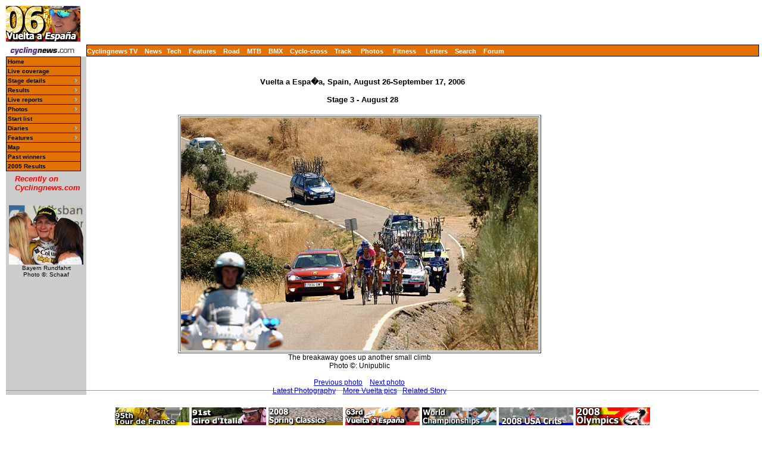

--- FILE ---
content_type: text/html; charset=UTF-8
request_url: https://autobus.cyclingnews.com/photos/2006/vuelta06/?id=/photos/2006/vuelta06/vuelta063/3_40g
body_size: 4517
content:
<html> <head>
<title>www.cyclingnews.com presents the 61st Vuelta a Espa�a</title>
<meta http-equiv="imagetoolbar" content="no">
<META HTTP-EQUIV="Content-Type" CONTENT="text/html;  charset=windows-1252">
<META NAME="keyword" CONTENT="cycling, cyclingnews, news, bike, bicycle, cycle, bike racing, bike cycle racing results and news, bicycle news, bicycle racing, European cycling, peloton, Australian cycling results, Tour de France, cycling professional cycling, TdF, procycling, track cycling, velodrome, track, fixed-gear, keirin, Madison, individual pursuit, teams pursuit, sprint, kilo, world championships, MTB, mountainbike, mountain bike, mountain-bike, downhill, cyclo-cross, 'cross, cyclocross, Giro, Giro d'Italia, Spring Classics, Vuelta, Paris-Roubaix, Vuelta a Espa�a, four cross, xc">
<META HTTP-EQUIV="Pragma" CONTENT="no-cache">

 
<link href="/road/2006//vuelta06/index.css" rel=stylesheet type="text/css">
<!--[if IE]>
<script type="text/javascript" src="http://www.cyclingnews.com/CSSMenu/CSSMenu.js"></script>
<![endif]--> 
<script src="/scripts/ac_runactivecontent.js" type="text/javascript"></script>
<script src="/scripts/ac_activex.js" type="text/javascript"></script>
<link href="/road/2006//vuelta06/menu.css" rel=stylesheet type="text/css">
</head>
<body bgcolor="#FFFFFF">
<a name="top"></a>
<table cellpadding="0" cellspacing="0" width="100%">
<tr>
<td width="37"> <a href="http://www.cyclingnews.com">
<img
src="/road/2006//vuelta06/graphics/logo.gif" border="0" width="125"
height="60"></a></td>
    <td colspan="3" align="center"><script type='text/javascript'> var gptadslots=[]; var googletag = googletag || {}; googletag.cmd = googletag.cmd || [];
	(function(){ var gads = document.createElement('script');
		gads.async = true; gads.type = 'text/javascript';
		var useSSL = 'https:' == document.location.protocol;
		gads.src = (useSSL ? 'https:' : 'http:') + '//www.googletagservices.com/tag/js/gpt.js';
		var node = document.getElementsByTagName('script')[0];
		node.parentNode.insertBefore(gads, node);
	})();</script><script type="text/javascript">googletag.cmd.push(function() {dfpdoubleclick_widget_mpu_2 = googletag.defineSlot('/10518929/sport_cyclingnews/autobus',[[728, 90]], 'doubleclick_widget_mpu_1').addService(googletag.pubads()).setTargeting('POS', 'leaderboard_top').setCollapseEmptyDiv(true);googletag.enableServices();});</script><div id="doubleclick_widget_mpu_1" class="doubleclick_widget_mpu box ad"><script type="text/javascript">googletag.cmd.push(function() { googletag.display('doubleclick_widget_mpu_1');  });</script></div></td>
</tr>
<tr>
<td height="5" colspan="3"></td>
</tr>
<tr>
<td width="37"><a href="http://www.cyclingnews.com/"><img
src="/graphics/2002/cn120x18.gif" width="121" height="18" border="0"
alt="Home"></a></td>
<td  nowrap height="18"  colspan="3" class="menu2">
<a href="http://video.cyclingnews.com/" class="nav">Cyclingnews TV</a>&nbsp;&nbsp;
<a href="http://autobus.cyclingnews.com/news/" class="nav">News</a>&nbsp; 
<a href="http://autobus.cyclingnews.com/tech/" class="nav">Tech</a>&nbsp;&nbsp;
<a href="http://autobus.cyclingnews.com/features/" class="nav">Features</a>&nbsp;&nbsp;
<a href="http://autobus.cyclingnews.com/road/" class="nav">Road</a>&nbsp;&nbsp; 
<a href="http://autobus.cyclingnews.com/mtb/" class="nav">MTB</a>&nbsp;&nbsp;
<a href="http://autobus.cyclingnews.com/bmx/" class="nav">BMX</a>&nbsp;&nbsp; 
<a href="http://autobus.cyclingnews.com/cross/" class="nav">Cyclo-cross</a>&nbsp;&nbsp;
<a href="http://autobus.cyclingnews.com/track/" class="nav">Track</a> &nbsp;&nbsp;
<a href="http://autobus.cyclingnews.com/photos/" class="nav">Photos</a> &nbsp;&nbsp;
<a href="http://autobus.cyclingnews.com/fitness/" class="nav">Fitness</a> &nbsp;&nbsp;
<a href="http://autobus.cyclingnews.com/letters/" class="nav">Letters</a>&nbsp;&nbsp;
<a href="http://search.cyclingnews.com/search/" class="nav">Search</a>&nbsp;&nbsp;
<a href="http://forum.cyclingnews.com/" class="nav">Forum</a>&nbsp;&nbsp;
</td>
</tr>
<tr>
    <td bgcolor="#CCCCCC" valign="top" width="37"> 
<div id="menuwrapper">
  <ul id="primary-nav">
    <li> <a href="/road/2006/vuelta06/">Home</a> </li>
    <li> <a href="http://live.cyclingnews.com" target="_blank">Live coverage</a>
    </li>
    <li class="menuparent"><a href="/road/2006//vuelta06?id=stages" class="submenu">Stage
      details</a>
      <ul>
        <li><a href="/road/2006//vuelta06?id=stages/vuelta061">Stage 1</a></li>
        <li><a href="/road/2006//vuelta06?id=stages/vuelta062">Stage 2</a></li>
        <li><a href="/road/2006//vuelta06?id=stages/vuelta063">Stage 3</a></li>
        <li><a href="/road/2006//vuelta06?id=stages/vuelta064">Stage 4</a></li>
        <li><a href="/road/2006//vuelta06?id=stages/vuelta065">Stage 5</a></li>
        <li><a href="/road/2006//vuelta06?id=stages/vuelta066">Stage 6</a></li>
        <li><a href="/road/2006//vuelta06?id=stages/vuelta067">Stage 7</a></li>
        <li><a href="/road/2006//vuelta06?id=stages/vuelta068">Stage 8</a></li>
        <li><a href="/road/2006//vuelta06?id=stages/vuelta069">Stage 9</a></li>
        <li><a href="/road/2006//vuelta06?id=stages/vuelta0610">Stage 10</a></li>
        <li><a href="/road/2006//vuelta06?id=stages/vuelta0611">Stage 11</a></li>
        <li><a href="/road/2006//vuelta06?id=stages/vuelta0612">Stage 12</a></li>
        <li><a href="/road/2006//vuelta06?id=stages/vuelta0613">Stage 13</a></li>
        <li><a href="/road/2006//vuelta06?id=stages/vuelta0614">Stage 14</a></li>
        <li><a href="/road/2006//vuelta06?id=stages/vuelta0615">Stage 15</a></li>
        <li><a href="/road/2006//vuelta06?id=stages/vuelta0616">Stage 16</a></li>
        <li><a href="/road/2006//vuelta06?id=stages/vuelta0617">Stage 17</a></li>
        <li><a href="/road/2006//vuelta06?id=stages/vuelta0618">Stage 18</a></li>
        <li><a href="/road/2006//vuelta06?id=stages/vuelta0619">Stage 19</a></li>
        <li><a href="/road/2006//vuelta06?id=stages/vuelta0620">Stage 20</a></li>
        <li><a href="/road/2006//vuelta06?id=stages/vuelta0621">Stage 21</a></li>
      </ul>
    </li>
    <li class="menuparent"><a href="/road/2006//vuelta06?id=stages" class="submenu">Results</a>
       		<ul><li><a href="/road/2006/vuelta06?id=results/vuelta061">Stage 1</a></li><li><a href="/road/2006/vuelta06?id=results/vuelta062">Stage 2</a></li><li><a href="/road/2006/vuelta06?id=results/vuelta063">Stage 3</a></li><li><a href="/road/2006/vuelta06?id=results/vuelta064">Stage 4</a></li><li><a href="/road/2006/vuelta06?id=results/vuelta065">Stage 5</a></li><li><a href="/road/2006/vuelta06?id=results/vuelta066">Stage 6</a></li><li><a href="/road/2006/vuelta06?id=results/vuelta067">Stage 7</a></li><li><a href="/road/2006/vuelta06?id=results/vuelta068">Stage 8</a></li><li><a href="/road/2006/vuelta06?id=results/vuelta069">Stage 9</a></li><li><a href="/road/2006/vuelta06?id=results/vuelta0610">Stage 10</a></li><li><a href="/road/2006/vuelta06?id=results/vuelta0611">Stage 11</a></li><li><a href="/road/2006/vuelta06?id=results/vuelta0612">Stage 12</a></li><li><a href="/road/2006/vuelta06?id=results/vuelta0613">Stage 13</a></li><li><a href="/road/2006/vuelta06?id=results/vuelta0614">Stage 14</a></li><li><a href="/road/2006/vuelta06?id=results/vuelta0615">Stage 15</a></li><li><a href="/road/2006/vuelta06?id=results/vuelta0616">Stage 16</a></li><li><a href="/road/2006/vuelta06?id=results/vuelta0617">Stage 17</a></li><li><a href="/road/2006/vuelta06?id=results/vuelta0618">Stage 18</a></li><li><a href="/road/2006/vuelta06?id=results/vuelta0619">Stage 19</a></li><li><a href="/road/2006/vuelta06?id=results/vuelta0620">Stage 20</a></li><li><a href="/road/2006/vuelta06?id=results/vuelta0621">Stage 21</a></li></ul></li><li class="menuparent"><a href="/road/2006//vuelta06?id=livetimes" class="submenu">Live reports</a>
       		<ul><li><a href="/road/2006/vuelta06?id=live/vuelta061">Stage 1</a></li><li><a href="/road/2006/vuelta06?id=live/vuelta062">Stage 2</a></li><li><a href="/road/2006/vuelta06?id=live/vuelta063">Stage 3</a></li><li><a href="/road/2006/vuelta06?id=live/vuelta064">Stage 4</a></li><li><a href="/road/2006/vuelta06?id=live/vuelta065">Stage 5</a></li><li><a href="/road/2006/vuelta06?id=live/vuelta066">Stage 6</a></li><li><a href="/road/2006/vuelta06?id=live/vuelta067">Stage 7</a></li><li><a href="/road/2006/vuelta06?id=live/vuelta068">Stage 8</a></li><li><a href="/road/2006/vuelta06?id=live/vuelta069">Stage 9</a></li><li><a href="/road/2006/vuelta06?id=live/vuelta0610">Stage 10</a></li><li><a href="/road/2006/vuelta06?id=live/vuelta0611">Stage 11</a></li><li><a href="/road/2006/vuelta06?id=live/vuelta0612">Stage 12</a></li><li><a href="/road/2006/vuelta06?id=live/vuelta0613">Stage 13</a></li><li><a href="/road/2006/vuelta06?id=live/vuelta0614">Stage 14</a></li><li><a href="/road/2006/vuelta06?id=live/vuelta0615">Stage 15</a></li><li><a href="/road/2006/vuelta06?id=live/vuelta0616">Stage 16</a></li><li><a href="/road/2006/vuelta06?id=live/vuelta0617">Stage 17</a></li><li><a href="/road/2006/vuelta06?id=live/vuelta0618">Stage 18</a></li><li><a href="/road/2006/vuelta06?id=live/vuelta0619">Stage 19</a></li><li><a href="/road/2006/vuelta06?id=live/vuelta0620">Stage 20</a></li><li><a href="/road/2006/vuelta06?id=live/vuelta0621">Stage 21</a></li></ul></li><li class="menuparent"><a href="/road/2006//vuelta06?id=photos" class="submenu">Photos</a>
       	<ul><li><a href="/photos/2006/vuelta06/?id=vuelta061/gallery-vuelta061"> Stage 1</a></li><li><a href="/photos/2006/vuelta06/?id=vuelta062/gallery-vuelta062"> Stage 2</a></li><li><a href="/photos/2006/vuelta06/?id=vuelta063/gallery-vuelta063"> Stage 3</a></li><li><a href="/photos/2006/vuelta06/?id=vuelta064/gallery-vuelta064"> Stage 4</a></li><li><a href="/photos/2006/vuelta06/?id=vuelta065/gallery-vuelta065"> Stage 5</a></li><li><a href="/photos/2006/vuelta06/?id=vuelta066/gallery-vuelta066"> Stage 6</a></li><li><a href="/photos/2006/vuelta06/?id=vuelta067/gallery-vuelta067"> Stage 7</a></li><li><a href="/photos/2006/vuelta06/?id=vuelta068/gallery-vuelta068"> Stage 8</a></li><li><a href="/photos/2006/vuelta06/?id=vuelta069/gallery-vuelta069"> Stage 9</a></li><li><a href="/photos/2006/vuelta06/?id=vuelta0610/gallery-vuelta0610"> Stage 10</a></li><li><a href="/photos/2006/vuelta06/?id=vuelta0611/gallery-vuelta0611"> Stage 11</a></li><li><a href="/photos/2006/vuelta06/?id=vuelta0612/gallery-vuelta0612"> Stage 12</a></li><li><a href="/photos/2006/vuelta06/?id=vuelta0613/gallery-vuelta0613"> Stage 13</a></li><li><a href="/photos/2006/vuelta06/?id=vuelta0614/gallery-vuelta0614"> Stage 14</a></li><li><a href="/photos/2006/vuelta06/?id=vuelta0615/gallery-vuelta0615"> Stage 15</a></li><li><a href="/photos/2006/vuelta06/?id=vuelta0616/gallery-vuelta0616"> Stage 16</a></li><li><a href="/photos/2006/vuelta06/?id=vuelta0617/gallery-vuelta0617"> Stage 17</a></li><li><a href="/photos/2006/vuelta06/?id=vuelta0618/gallery-vuelta0618"> Stage 18</a></li><li><a href="/photos/2006/vuelta06/?id=vuelta0619/gallery-vuelta0619"> Stage 19</a></li><li><a href="/photos/2006/vuelta06/?id=vuelta0620/gallery-vuelta0620"> Stage 20</a></li><li><a href="/photos/2006/vuelta06/?id=vuelta0621/gallery-vuelta0621"> Stage 21</a></li></ul></li>    <li><a href="/road/2006//vuelta06?id=startlist" class="submenu">Start
      list</a></li>
      <li class="menuparent"> <a href="/road/2006//vuelta06?id=diaries/default">Diaries</a> 
       
<ul>
  <li><a href="/riders/2006/diaries/tom/vuelta06.php?id=tom0605">Tom Danielson</a></li>
  <li><a href="/riders/2006/diaries/chris_h">Chris Horner</a></li>
</ul>
 </li>
  <li class="menuparent"> <a href="/road/2006//vuelta06?id=features/default">Features</a> 
      <ul>
  <li><a href="/road/2006/vuelta06/?id=/riders/2006/interviews/alexandre_vinokourov_vuelta06">Alexandre 
    Vinokourov interview</a></li>
  <li><a href="/road/2006//vuelta06/?id=/features/2006/astana_vuelta06">A-Team 
    of Alexandre and Andrey</a></li>
  <li><a href="/road/2006//vuelta06/?id=results/vuelta06Rest_Day_2">Rest Day 2 
    wrap</a></li>
  <li><a href="/road/2006//vuelta06/?id=/riders/2006/interviews/sastre_vuelta06">Carlos 
    Sastre interview</a></li>
  <li><a href="/road/2006//vuelta06/?id=/riders/2006/interviews/brajkovic_vuelta06">Janez 
    Brajkovic interview</a></li>
  <li> <a href="/road/2006//vuelta06/?id=/riders/2006/interviews/francisco_ventoso06">Francisco 
    Ventoso interview</a></li>
  <li><a href="/road/2006//vuelta06/?id=/riders/2006/interviews/de_sarraga06">Mario 
    De Sarraga interview</a></li>
  <li><a href="/road/2006//vuelta06/?id=results/vuelta06Rest_Day_1">Rest day 1 
    wrap</a></li>
  <li><a href="/road/2006//vuelta06/?id=/features/2006/caisse_vuelta06">Caisse 
    d'Epargne goals</a></li>
  <li><a href="/road/2006//vuelta06/?id=/features/2006/woodland_vuelta">Foreigners 
    need not apply</a></li>
  <li><a href="/road/2006//vuelta06/?id=/features/2006/discovery_vuelta06">Discovery 
    preview</a></li>
</ul> </li>
    <li><a href="/road/2006//vuelta06?id=map" class="submenu">Map</a></li>
    <li><a href="/road/2006//vuelta06?id=history" class="submenu">Past winners</a></li>
    <li><a href="/road/2005/vuelta05/?id=default" class="submenu">2005 Results</a></li>
  </ul>
</div>
 <!-- ADS REMOVED --><table width="125" border="0" cellspacing="5" cellpadding="0">
<!--
  <tr align="center">
    <td width="125">
      <div align="center"> <a href="http://contests.cyclingnews.com/2008endofseason.php" target="_blank">
            <img src="/photos/2008/news/oct08/125x100-2.gif" alt="(Click for larger image)  " title="(Click for larger image)  " border="0" height="100" hspace="5" vspace="0" width="125">
            </a></div>
    </td>
  </tr>
-->
<tr>
    <td width="125">
      <h4 class="sidehead"><font color="#FF0000"><i> Recently on Cyclingnews.com</i></font>
      </h4>
    </td>
  </tr>
  <tr align="center">
    <td align="center"><div align="center"><!-- Please put new images at the BOTTOM and take old ones from the TOP. For apostrophe, use &#39; -->
<a href="/photos.php?id=/photos/2009/may09/bayern09/bayern095/SCH-0703" target="_blank"><img src="/photos/2009/may09/bayern09/bayern095/SCH-0703tn.jpg" width="125" height="100" border="0"></a><br><font face="Arial, Helvetica, sans-serif" size="1">Bayern Rundfahrt<br>Photo &copy;: Schaaf</font>

</div></td>
  </tr>

  <tr>
    <td height="16" width="125"><span class="rss:item">  </span> </td>
  </tr>
</table>

 </td>
<td bgcolor="#FFFFFF" valign="top" colspan="2"><br>
<div align="center">
<h4>Vuelta a Espa�a, Spain, August 26-September 17, 2006<br><br>Stage 3 - August 28</h4>
<table border="1" vspace="5"><caption align="bottom">
The breakaway
goes up another small climb
<br>
Photo &copy;: 
Unipublic
<br><br>
<a href="/photos/2006/vuelta06/?id=/photos/2006/vuelta06/vuelta063/3_36g">Previous photo</a> &nbsp;
 &nbsp;<a href="/photos/2006/vuelta06/?id=/photos/2006/vuelta06/vuelta063/3_29g">Next photo</a> 
<br><a href="/photos/">Latest Photography</a>&nbsp; 
&nbsp;&nbsp;<a href="/road/2006/vuelta06/?id=photos">More Vuelta pics</a>&nbsp;&nbsp;
<a href="/road/2006/vuelta06/?id=results/vuelta063">Related Story</a>
</caption><tr><td>
<img src="/photos/2006/vuelta06/vuelta063/3_40g.jpg"></td>
</tr></table></div>
</td>
<td valign="top"><!-- Begin Content AdPanel -->
<table border="0" cellspacing="0" cellpadding="3">
	<tr><td align="center" width="135" ></td></tr>
	<tr><td align="center" width="135" ></td></tr>
	<tr><td align="center" width="135" ><script type="text/javascript">googletag.cmd.push(function() {dfpdoubleclick_widget_mpu_2 = googletag.defineSlot('/10518929/sport_cyclingnews/autobus',[[300, 600]], 'doubleclick_widget_mpu_4').addService(googletag.pubads()).setTargeting('POS', 'leaderboard_top').setCollapseEmptyDiv(true);googletag.enableServices();});</script><div id="doubleclick_widget_mpu_4" class="doubleclick_widget_mpu box ad"><script type="text/javascript">googletag.cmd.push(function() { googletag.display('doubleclick_widget_mpu_4');  });</script></div></td></tr>
	<tr><td align="center" width="135" ><script type="text/javascript">googletag.cmd.push(function() {dfpdoubleclick_widget_mpu_2 = googletag.defineSlot('/10518929/sport_cyclingnews/autobus',[[300, 250]], 'doubleclick_widget_mpu_5').addService(googletag.pubads()).setTargeting('POS', 'leaderboard_top').setCollapseEmptyDiv(true);googletag.enableServices();});</script><div id="doubleclick_widget_mpu_5" class="doubleclick_widget_mpu box ad"><script type="text/javascript">googletag.cmd.push(function() { googletag.display('doubleclick_widget_mpu_5');  });</script></div></td></tr>
	<tr><td align="center" width="135" ></td></tr>
	<tr><td align="center" width="135" ></td></tr>
	<tr><td align="center" width="135" ></td></tr>
</table>
<!-- End Content AdPanel -->
</td>
</tr>
</table>
<script language="JavaScript1.2">

var clickmessage="All images on Cyclingnews are protected by copyright. No unauthorised usage is permitted. Email cyclingnews@cyclingnews.com for  enquiries."

function disableclick(e) {
if (document.all) {if (event.button==2||event.button==3) {if (event.srcElement.tagName=="IMG"){
alert(clickmessage);
return false;
}}}
else if (document.layers) {if (e.which == 3) {alert(clickmessage);
return false;
}}
else if (document.getElementById){
if (e.which==3&&e.target.tagName=="IMG"){
alert(clickmessage)
return false
}}}

function associateimages(){
for(i=0;i<document.images.length;i++)
document.images[i].onmousedown=disableclick;}

if (document.all)
document.onmousedown=disableclick
else if (document.getElementById)
document.onmouseup=disableclick
else if (document.layers)
associateimages()
</script><!-- FOOTER -->

<!-- Google Tag Manager -->
<script>(function(w,d,s,l,i){w[l]=w[l]||[];w[l].push({'gtm.start':
new Date().getTime(),event:'gtm.js'});var f=d.getElementsByTagName(s)[0],
j=d.createElement(s),dl=l!='dataLayer'?'&l='+l:'';j.async=true;j.src=
'https://www.googletagmanager.com/gtm.js?id='+i+dl;f.parentNode.insertBefore(j,f);
})(window,document,'script','dataLayer','GTM-5NFH4S3L');</script>
<!-- End Google Tag Manager -->

<!-- Google Tag Manager (noscript) -->
<noscript><iframe src="https://www.googletagmanager.com/ns.html?id=GTM-5NFH4S3L"
height="0" width="0" style="display:none;visibility:hidden"></iframe></noscript>
<!-- End Google Tag Manager (noscript) -->


<script src="scripts/ac_runactivecontent.js" type="text/javascript"></script>

<center>
  <hr size="1">
  <br><br>
  <table cellpadding="0" cellspacing="0" border="0" align="center"><tr><td>
<a href="/road/2008/tour08/"><img src="/road/2008/tour08/graphics/logo30.gif" alt="" width="125" height="30" vspace="2" border="0"></a>
<a href="/road/2008/giro08/"><img src="/road/2008/giro08/graphics/logo_30.gif" alt="" vspace="2" border="0" width="125" height="30"></a>
<a href="/road/2008/springclassics08/"><img src="/road/2008/springclassics08/logo30.gif" alt="" width="125" height="30" border="0" vspace="2"></a>
<a href="/road/2008/vuelta08/"><img src="/road/2008/vuelta08/graphics/logo30.gif" alt="" width="125" height="30" border="0" vspace="2"></a>
<a href="/road/2008/worlds08/?id=default"><img src="/road/2008/worlds08/graphics/logo30.gif" alt="" width="125" height="30" border="0" vspace="2"></a>
<a href="/road/2008/apr08/usacrits08/"><img src="/road/2008/apr08/usacrits08/graphics/logo30.gif" alt="" width="125" height="30" border="0" vspace="2"></a>
<a href="/road/2008/olympics08/"><img src="/road/2008/olympics08/graphics/logo30.gif" alt="" width="125" height="30" border="0" vspace="2"></a>
  </td></tr></table>
  <table cellpadding="0" cellspacing="0" border="0" width="550" align="center">
    <tr>
      <td valign="middle" height="22">
        <div align="center">
          <p class="footer">
	  <a href="http://www.cyclingnews.com">Home</a>
	  &nbsp;&nbsp;&nbsp;&nbsp;
	  <a href="/archiveindex.php">Archive</a>
	  &nbsp;&nbsp;&nbsp;&nbsp;
	  <a href="/cyclingtravel/">Travel Index</a>
	  <br>
	  <a href="/adpage/about.php">About Us</a>
	  </p>
        </div>
      </td><td align="center"></td>
    </tr>
  </table>
</center>
<p class="footer" align="center">
  &copy; Immediate Media Company Ltd. <br> The website is owned and published by Immediate Media Company Limited.
</p>
</body>
</html>

--- FILE ---
content_type: text/css; charset=utf-8
request_url: https://autobus.cyclingnews.com/road/2006//vuelta06/menu.css
body_size: 792
content:
.menu2 { background: #FfCc00; }

/* Vertical menu for the CMS CSS Menu Module */
/* by Alexander Endresen */


/* The wrapper determines the width of the menu elements */

#menuwrapper { 
	width: 125px; 
border-width: 0px 1px 1px 0px;
	border-style: solid;
	border-color: #000;
	}


/* Unless you know what you do, do not touch this */ 

#primary-nav, #primary-nav ul { 
        list-style: none; 
	margin: 0px; 
	padding: 0px; 
	width: 100%; 
    margin-left: 0px;
	}
#primary-nav ul { 
	position: absolute; 
	top: 0; 
	left: 100%; 
	display: none; 
border-bottom:1px solid #000;
	}
#primary-nav li { 
    margin-bottom: 0px; 
	position: relative; 
	}


/* Styling the basic appearance of the menu elements */

#primary-nav a { 	
	border-width: 1px 0px 0px 1px;
	border-style: solid;
	border-color: #000;
	display: block; 
	margin: 0px; 
	padding: 2px 2px 2px 2px; 
	text-decoration: none; 
        font-weight : bold;
font-size: 10px;
color : #000;
	}

#primary-nav li ul li a {border-width: 1px 1px 0px 1px;}

#primary-nav li, #primary-nav li.menuparent { 
	background-color: #E27203; 
	}


/* Styling the basic appearance of the active page */
/* elements (shows what page in the menu is being displayed) */

#primary-nav li.menuactive { 
	background-color: #E27203; 

	}


/* Styling the basic apperance of the menuparents */
/*- here styled the same on hover (fixes IE bug) */

#primary-nav li.menuparent, 
#primary-nav li.menuparent:hover, 
#primary-nav li.menuparenth { 
	background-image: url(/CSSMenu/arrow.gif); 
	background-position: center right; 
	background-repeat: no-repeat; 

	}


/* Styling the apperance of menu items on hover */

#primary-nav li:hover, #primary-nav li.menuh, 
#primary-nav li.menuparenth, 
#primary-nav li.menuactiveh { 
	background-color: #F28213; 
	}


/* The magic - set to work for up to a 3 level menu, but can be increased unlimited */

#primary-nav ul, #primary-nav li:hover ul, #primary-nav li:hover ul ul, 
#primary-nav li.menuparenth ul, #primary-nav li.menuparenth ul ul { 
	display: none; 
	}
#primary-nav li:hover ul, #primary-nav ul li:hover ul, #primary-nav ul ul li:hover ul, 
#primary-nav li.menuparenth ul, #primary-nav ul li.menuparenth ul, #primary-nav ul ul li.menuparenth ul { 
	display: block; 

	}


/* IE Hack, will cause the css to not validate */

#primary-nav li, #primary-nav li.menuparenth { _float: left; _height: 1%; }
#primary-nav li a { _height: 1%; }
#primary-nav span.hidden{display:none}
